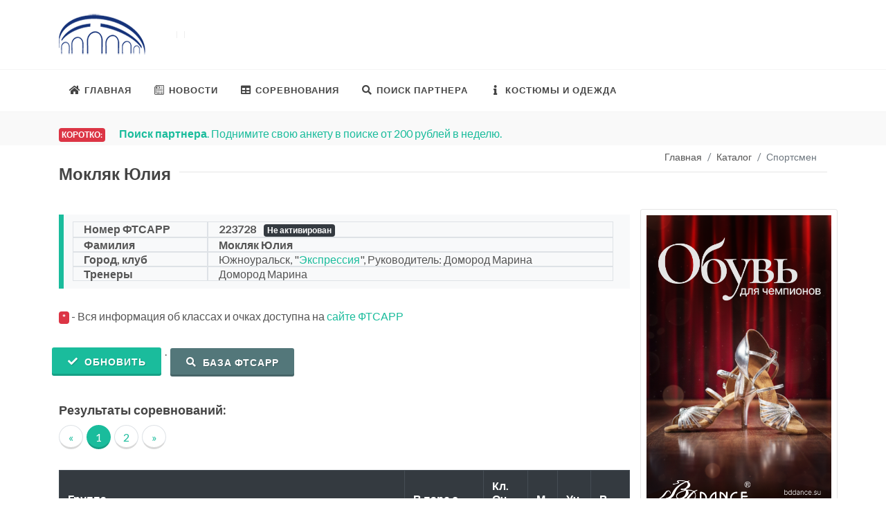

--- FILE ---
content_type: text/html; charset=UTF-8
request_url: https://ballroom.ru/catalog/dancer?bookId=223728
body_size: 55851
content:
<!DOCTYPE html>
<html lang="ru-RU">
<head>
    <!-- Global site tag (gtag.js) - Google Analytics -->
    <script async src="https://www.googletagmanager.com/gtag/js?id=UA-10552809-1"></script>
    <script>
        window.dataLayer = window.dataLayer || [];
        function gtag(){dataLayer.push(arguments);}
        gtag('js', new Date());

        gtag('config', 'UA-10552809-1');
    </script>

    <meta http-equiv="content-type" content="text/html; charset=utf-8" />
    <meta name="author" content="Ballroom.ru" />
    <meta name="viewport" content="width=device-width, initial-scale=1" />
    <link rel="icon" href="https://ballroom.ru/ballroom.png" type="image/png">

            <title>Мокляк Юлия. Южноуральск - Ballroom.ru</title>
    <meta name="keywords" content="223728 Южноуральск результаты турнир   соревнование танцевальный спорт dancesport ballroom ФТСАРР РТС Мокляк Юлия">
<meta name="description" content="223728. Мокляк Юлия, Южноуральск. Результаты соревнований по  танцевальному спорту">
<meta name="csrf-param" content="_csrf-frontend">
<meta name="csrf-token" content="MWq3ATI2RtVdqL0Q-FiHqy_hUaezCdqG4ZTp3IsiCst2J91MWXIi7TzSyVeVH-_gG6g59odPqNWlrJOa_0Ynpw==">

<link href="/assets/deb900d2/css/bootstrap.css" rel="stylesheet">
<link href="//fonts.googleapis.com/css?family=Lato:300,400,400i,700|Poppins:300,400,500,600,700|PT+Serif:400,400i&amp;display=swap" rel="stylesheet">
<link href="//use.fontawesome.com/releases/v5.3.1/css/all.css" rel="stylesheet">
<link href="/css/style.css?20170701114703" rel="stylesheet">
<link href="/css/dark.css" rel="stylesheet">
<link href="/css/font-icons.css" rel="stylesheet">
<link href="/css/animate.css" rel="stylesheet">
<link href="/css/magnific-popup.css" rel="stylesheet">

    <!-- Yandex.RTB -->
    <script>window.yaContextCb=window.yaContextCb||[]</script>
    <script src="https://yandex.ru/ads/system/context.js" async></script>
    <!-- Yandex.Metrika counter -->
    <script type="text/javascript" >
        (function(m,e,t,r,i,k,a){m[i]=m[i]||function(){(m[i].a=m[i].a||[]).push(arguments)};
            m[i].l=1*new Date();k=e.createElement(t),a=e.getElementsByTagName(t)[0],k.async=1,k.src=r,a.parentNode.insertBefore(k,a)})
        (window, document, "script", "https://mc.yandex.ru/metrika/tag.js", "ym");

        ym(87615261, "init", {
            clickmap:true,
            trackLinks:true,
            accurateTrackBounce:true,
            webvisor:true
        });
    </script>
    <noscript><div><img src="https://mc.yandex.ru/watch/87615261" style="position:absolute; left:-9999px;" alt="" /></div></noscript>
    <!-- /Yandex.Metrika counter -->
    <script async src="https://pagead2.googlesyndication.com/pagead/js/adsbygoogle.js?client=ca-pub-1245861266340646"
            crossorigin="anonymous"></script>
<!-- SAPE RTB JS -->
<script
    async="async"
    src="https://cdn-rtb.sape.ru/rtb-b/js/212/2/147212.js"
    type="text/javascript">
</script>
<!-- SAPE RTB END -->
</head>

<body class="stretched">
<!-- Document Wrapper
============================================= -->
<div id="wrapper" class="clearfix">


    <!-- Header
    ============================================= -->
    <header id="header" class="header-size-sm" data-sticky-shrink="false">
        <div class="container">
            <div class="row header-row flex-column  flex-lg-row justify-content-center justify-content-lg-start justify-content-md-start-start">

                <!-- Logo
                ============================================= -->
                <div id="logo" class="col mr-0 mr-lg-auto col-lg-auto">
                    <a href="http://ballroom.ru"><img src="/images/ballroom_dom1.png" alt=""></a>
                </div><!-- #logo end -->

                <div class="col  header-misc mb-4 mb-lg-0 d-none d-lg-flex">

                    <div class="top-advert">
                        <!-- топ баннер -->
                        <noindex>
                                <!-- Yandex.RTB R-A-3159-10 -->
                                <div id="yandex_rtb_R-A-3159-10"></div>
                                <script>window.yaContextCb.push(()=>{
                                        Ya.Context.AdvManager.render({
                                            renderTo: 'yandex_rtb_R-A-3159-10',
                                            blockId: 'R-A-3159-10'
                                        })
                                    })</script>

                        </noindex>
                        <!--\\ топ баннер -->
                    </div>

                </div>

            </div>
        </div>

        <div id="header-wrap" class="border-top border-f5">
            <div class="container">
                <div class="header-row justify-content-between">



                    <div id="primary-menu-trigger">
                        <svg class="svg-trigger" viewBox="0 0 100 100"><path d="m 30,33 h 40 c 3.722839,0 7.5,3.126468 7.5,8.578427 0,5.451959 -2.727029,8.421573 -7.5,8.421573 h -20"></path><path d="m 30,50 h 40"></path><path d="m 70,67 h -40 c 0,0 -7.5,-0.802118 -7.5,-8.365747 0,-7.563629 7.5,-8.634253 7.5,-8.634253 h 20"></path></svg>
                    </div>
                    
<!-- Primary Navigation
============================================= -->
<nav class="primary-menu">

    <ul class="menu-container">
        <li class="menu-item">
            <a class="menu-link" href="http://ballroom.ru"><div><i class="icon-home"></i>Главная</div></a>
        </li>
        <li class="menu-item">
            <a class="menu-link" href="/news/index"><div><i class="icon-news"></i>Новости</div></a>
        </li>
        <li class="menu-item">
            <a class="menu-link" href="/comp/index"><div><i class="icon-table"></i>Соревнования</div></a>
            <ul class="sub-menu-container">
                <li class="menu-item">
                    <a class="menu-link" href="/comp/index"><div><i class="icon-table"></i>График турниров</div></a>
                </li>
                <li class="menu-item">
                    <a class="menu-link" href="/comp/results"><div><i class="icon-inbox"></i>Результаты турниров</div></a>
                </li>
                <li class="menu-item">
                    <a class="menu-link" href="/online/index"><div><i class="icon-file"></i>Он-лайн результаты</div></a>
                </li>
                <li class="menu-item">
                    <a class="menu-link" href="/registr/index"><div><i class="icon-file-add"></i>Регистрация на турнир</div></a>
                </li>
                <li class="menu-item">
                    <a class="menu-link" href="/champ/index"><div><i class="icon-info"></i>ЧР и ПР 2025</div></a>
                </li>
            </ul>
        </li>
        <li class="menu-item">
            <a class="menu-link" href="/dancer-search/index"><div><i class="icon-search"></i>Поиск партнера</div></a>
            <ul class="sub-menu-container">
                <li class="menu-item">
                    <a class="menu-link" href="/dancer-search/index"><div><i class="icon-search"></i>Обьявления</div></a>
                </li>
                <li class="menu-item">
                    <a class="menu-link" href="/dancer-search/add"><div><i class="icon-file-add"></i>Добавить</div></a>
                </li>
                <li class="menu-item">
                    <a class="menu-link" href="/dancer-search/hash"><div><i class="icon-edit"></i>Редактировать</div></a>
                </li>
                <li class="menu-item">
                    <a class="menu-link" href="/dancer-search/info"><div><i class="icon-money"></i>Платные услуги</div></a>
                </li>
                <li class="menu-item">
                    <a class="menu-link" href="/info/politic"><div><i class="icon-info"></i>Политика конфиденциальности</div></a>
                </li>

            </ul>
        </li>
        <li class="menu-item">
            <a class="menu-link" href="/do/index"><div><i class="icon-info"></i>Костюмы и одежда</div></a>
            <ul class="sub-menu-container">
                <li class="menu-item">
                    <a class="menu-link" href="/do/index"><div><i class="icon-info"></i>Смотреть</div></a>
                </li>
                <li class="menu-item">
                    <a class="menu-link" href="/do/add"><div><i class="icon-file-add"></i>Добавить</div></a>
                </li>
                <li class="menu-item">
                    <a class="menu-link" href="/do/hash"><div><i class="icon-edit"></i>Редактировать</div></a>
                </li>
                <li class="menu-item">
                    <a class="menu-link" target="_blank" href="/url/sole"><div><i class="icon-sitemap"></i>Sole.Dance - Костюмы и обучение</div></a>
                </li>

            </ul>
        </li>

    </ul>
</nav><!-- #primary-menu end -->

                </div>

            </div>
        </div>
        <div class="header-wrap-clone"></div>
    </header><!-- #header end -->












    <section id="content">
        <div class="content-wrap pb-0">

            <div class="section header-stick  clearfix mb-1" style="padding: 5px 5px;">
                <div>
                    <div class="container clearfix mt-3">
                        <span class="badge badge-danger bnews-title p-1">Коротко:</span>

                        <div class="fslider bnews-slider mb-0" data-speed="800" data-pause="6000" data-arrows="false" data-pagi="false">
                            <div class="flexslider">
                                <div class="slider-wrap">
                                    <div class="slide"><a href="/dancer-search/index"><strong>Поиск партнера</strong>. Поднимите свою анкету в поиске от 200 рублей в неделю.</a></div>
<div class="slide"><A href="/do/index"><strong>Платья на продажу</strong>. Мы запустили раздел обьявлений о продаже танцевальных костюмов.</a></div>
<div class="slide"><A href="/catalog/index">Вся Ваша информация по очкам, классам, разрядам и т.д. доступна <strong>только на сайте ФТСАРР</strong>. В разделе каталог.</a></div>
<div class="slide"><a target="_blank" href="https://t.me/ballroomru"><strong>Мы в Телеграм - ballroomru</strong>. Переходите подписывайтесь</a></div>



                                </div>
                            </div>
                        </div>
                    </div>
                </div>
            </div>


            <div class="container clearfix">
                <div class="container clearfix d-lg-none aligncenter my-0 pb-5">
                    <!-- Yandex.RTB R-A-3159-9 -->
                    <div id="yandex_rtb_R-A-3159-9"></div>
                    <script>window.yaContextCb.push(()=>{
                            Ya.Context.AdvManager.render({
                                renderTo: 'yandex_rtb_R-A-3159-9',
                                blockId: 'R-A-3159-9'
                            })
                        })</script>

                </div>
                <div class="container mb-3">
                    <nav aria-label="breadcrumb"><ol id="w0" class="breadcrumb"><li class="breadcrumb-item"><a href="/">Главная</a></li>
<li class="breadcrumb-item"><a href="/catalog/index">Каталог</a></li>
<li class="breadcrumb-item active" aria-current="page">Спортсмен</li>
</ol></nav>                </div>
                                <div class="fancy-title title-border">
                                         <h3 class="mt-2">Мокляк Юлия</h3>
                                    </div>
                
                                
                               <div class="row">

                    <div class="col-lg-3 col-12 order-lg-2 order-1   container clearfix">
                            <div class="row">

    <div class="col-lg-12 col-12 col-sm-6 promo promo-border text-center p-3 p-md-2 mb-2">
        <div class="row align-items-center">
            <div class="col-12">
                <a target="_blank" href="/url/bddance">
                    <img src="/images/2601bd.png" alt="" title="Инернет-магазин обуви и одежды для спортивных танцев"></a>
            </div>
        </div>
    </div>









    <div class="col-lg-12 mb-2 col-6 col-sm-6 justify-content-center d-none d-md-block">

    <!-- Yandex.RTB R-A-3159-8 -->
    <div id="yandex_rtb_R-A-3159-8"></div>
    <script>window.yaContextCb.push(()=>{
            Ya.Context.AdvManager.render({
                renderTo: 'yandex_rtb_R-A-3159-8',
                blockId: 'R-A-3159-8'
            })
        })</script>

</div>

 <div class="col-12 col-lg-12 col-sm-6  justify-content-center">
        <div class="entry-image">
            <noindex><A target="_blank" HREF="/comp/download?id=21187">
                    <img src="/images/news/2602oreshek.png" width="100%" alt="">                </A></noindex>
        </div>
    </div>


    
        <div class="col-12 col-lg-12 col-sm-6  justify-content-center">
            <div class="entry-image">
                <noindex><A target="_blank" HREF="/url/marafon">
                        <img src="/images/marafon.jpg" width="100%" alt="">                    </A></noindex>
            </div>
        </div>



                <div class="col-12 mb-4">
        <div id="list-wrapper" class="related-posts row posts-md col-mb-30"><div class="col-12 promo promo-border promo m-1 mb-2 p-2">
    <div class="row align-items-top">
        <div class="col-5">
                            <a href="/dancer-search/view?id=2275"><img src="/search_photos/2275_small_1768545201.jpg" class="img-thumbnail img-circle h-50px" alt="Blog Single"></a>
                    </div>
        <div class="col-7 align-text-top align-top">
            <div class="entry-title title-xs">
                <h3><a href="/dancer-search/view?id=2275">Иван Мамонтов</a></h3>
            </div>
            <div class="entry-meta">
                <a href="/dancer-search/view?id=2275">
                <ul>
                    <li><i class="icon-calendar1"></i> <span title="Год рождения">2016</span></li>
                    <li><i class="icon-less-than-equal"></i> 142 cм.</li>
                    <li title="Город"><i class="icon-location"></i>Новосибирск </li>
                                            <li title="Клуб"><i class="icon-address-book"></i>Европа дэнс </li>
                                        <li><i class="icon-data"></i> ST: <B>D</B>, LA: <B>D</B></li>
                </ul></a>
            </div>
        </div>
    </div>
</div>
<div class="col-12 promo promo-border promo m-1 mb-2 p-2">
    <div class="row align-items-top">
        <div class="col-5">
                            <a href="/dancer-search/view?id=2273"><img src="/search_photos/2273_small_1768563930.jpg" class="img-thumbnail img-circle h-50px" alt="Blog Single"></a>
                    </div>
        <div class="col-7 align-text-top align-top">
            <div class="entry-title title-xs">
                <h3><a href="/dancer-search/view?id=2273">Мария  </a></h3>
            </div>
            <div class="entry-meta">
                <a href="/dancer-search/view?id=2273">
                <ul>
                    <li><i class="icon-calendar1"></i> <span title="Год рождения">2016</span></li>
                    <li><i class="icon-less-than-equal"></i> 144 cм.</li>
                    <li title="Город"><i class="icon-location"></i>Новосибирск </li>
                                            <li title="Клуб"><i class="icon-address-book"></i>Аксенов-данс </li>
                                        <li><i class="icon-data"></i> ST: <B>E</B>, LA: <B>E</B></li>
                </ul></a>
            </div>
        </div>
    </div>
</div>
<div class="col-12 promo promo-border promo m-1 mb-2 p-2">
    <div class="row align-items-top">
        <div class="col-5">
                            <a href="/dancer-search/view?id=2272"><img src="/search_photos/2272_small_1768409568.jpg" class="img-thumbnail img-circle h-50px" alt="Blog Single"></a>
                    </div>
        <div class="col-7 align-text-top align-top">
            <div class="entry-title title-xs">
                <h3><a href="/dancer-search/view?id=2272">Тимофей  </a></h3>
            </div>
            <div class="entry-meta">
                <a href="/dancer-search/view?id=2272">
                <ul>
                    <li><i class="icon-calendar1"></i> <span title="Год рождения">2014</span></li>
                    <li><i class="icon-less-than-equal"></i> 148 cм.</li>
                    <li title="Город"><i class="icon-location"></i>Новосибирск </li>
                                            <li title="Клуб"><i class="icon-address-book"></i>Крепкий  орешек </li>
                                        <li><i class="icon-data"></i> ST: <B>C</B>, LA: <B>C</B></li>
                </ul></a>
            </div>
        </div>
    </div>
</div>
<div class="col-12 promo promo-border promo m-1 mb-2 p-2">
    <div class="row align-items-top">
        <div class="col-5">
                            <a href="/dancer-search/view?id=2185"><img src="/search_photos/2185_small_1761063626.jpg" class="img-thumbnail img-circle h-50px" alt="Blog Single"></a>
                    </div>
        <div class="col-7 align-text-top align-top">
            <div class="entry-title title-xs">
                <h3><a href="/dancer-search/view?id=2185">Арсений Коляда</a></h3>
            </div>
            <div class="entry-meta">
                <a href="/dancer-search/view?id=2185">
                <ul>
                    <li><i class="icon-calendar1"></i> <span title="Год рождения">2016</span></li>
                    <li><i class="icon-less-than-equal"></i> 135 cм.</li>
                    <li title="Город"><i class="icon-location"></i>Новосибирск </li>
                                            <li title="Клуб"><i class="icon-address-book"></i>Крепкий  орешек </li>
                                        <li><i class="icon-data"></i> ST: <B>H</B>, LA: <B>H</B></li>
                </ul></a>
            </div>
        </div>
    </div>
</div>
<div class="col-12 promo promo-border promo m-1 mb-2 p-2">
    <div class="row align-items-top">
        <div class="col-5">
                            <a href="/dancer-search/view?id=1496"><img src="/search_photos/1496_small_1761459046.jpeg" class="img-thumbnail img-circle h-50px" alt="Blog Single"></a>
                    </div>
        <div class="col-7 align-text-top align-top">
            <div class="entry-title title-xs">
                <h3><a href="/dancer-search/view?id=1496">Арина Голубева</a></h3>
            </div>
            <div class="entry-meta">
                <a href="/dancer-search/view?id=1496">
                <ul>
                    <li><i class="icon-calendar1"></i> <span title="Год рождения">2008</span></li>
                    <li><i class="icon-less-than-equal"></i> 163 cм.</li>
                    <li title="Город"><i class="icon-location"></i>Томск </li>
                                            <li title="Клуб"><i class="icon-address-book"></i>ТСК «Альянс ТГАСУ» </li>
                                        <li><i class="icon-data"></i> ST: <B>A</B>, LA: <B>A</B></li>
                </ul></a>
            </div>
        </div>
    </div>
</div></div>        </div>
        
</div>




                    </div>

                    <div class="col-12 order-2 order-lg-1 col-md-12 col-lg-9 mt-2   bottommargin">

                        <div class="title-block  card-body bg-light">
    <div class="container p-2">
        <div class="row mr-3">
            <div class="col-4 col-md-4 col-lg-3 border font-weight-bold">Номер ФТСАРР</div>
            <div class="col border">
                <span class="font-weight-bold mr-2">223728</span>
                                                          <span class="badge badge-dark" title="Статус не позволяет участвовать в турнирах. Нужна активация в ЛК клуба ФТСАРР и оплата годового взноса.">Не активирован</span>
                    
                            </div>
        </div>
        <div class="row mr-3">
            <div class="col-4 col-md-4 col-lg-3 border font-weight-bold">Фамилия</div>
            <div class="col border"><span class="font-weight-bold">Мокляк Юлия</span></div>
        </div>
         <div class="row mr-3">
            <div class="col-12 col-sm-4 col-md-4 col-lg-3 border font-weight-bold">Город, клуб</div>
                        <div class="col-12 col-sm-8 col-md-8 col-lg-9 border">Южноуральск, "<A href="/catalog/club?id=256">Экспрессия</A>", Руководитель: Домород&nbsp;Марина</div>
                    </div>
        <div class="row mr-3">
            <div class="col-4 col-md-4 col-lg-3 border font-weight-bold">Тренеры</div>
            <div class="col border">
                                 Домород&nbsp;Марина                                            </div>
        </div>
            </div>
</div>
<P><span class="badge badge-danger">*</span> - Вся информация об классах и очках доступна на <a target="_blank" href="/url/fdsarr">сайте ФТСАРР</a>
<div class="row">
    <noindex><a class="mt-1 button button-3d button-rounded btn-primary" href="/catalog/update?id=426" title="Обновляет информацию с сайта ФТСАРР" rel="nofollow"><i class="icon-check"></i> Обновить</a></noindex>.
    <a target="_blank" class="button button-3d button-rounded button-teal" href="/catalog/fdsarr?bookId=223728" title="Открыть базу ФТСАРР для данного спортсмена"><i class="icon-search"></i> База ФТСАРР</a>
</div>

</P>
<h4 class="mb-2">Результаты соревнований:</h4>
<div id="p0" data-pjax-container="" data-pjax-timeout="10000">
<ul class="pagination pagination-circle pagination-3d"><li class="page-item"><a class="page-link" href="/catalog/dancer?bookId=223728"><span aria-hidden="true">«</span></a></li>
<li class="page-item active"><a href="/catalog/dancer?bookId=223728" class="page-link">1</a></li>
<li class="page-item"><a href="/catalog/dancer?bookId=223728&page=2" class="page-link">2</a></li>
<li class="page-item"><a class="page-link" href="/catalog/dancer?bookId=223728&page=2"><span aria-hidden="true">»</span></a></li></ul>
    <div class="table-responsive">
        <table class="table table-striped table-bordered">
            <thead class="thead-dark">
            <tr>
                <th>Группа</th>
                <th>В паре с</th>
                <th>Кл.<BR>Оч.</th>
                <th>М.</th>
                <th>Уч.</th>
                <th>Р.</th>
            </tr>
            </thead>
            <tbody>
                            <tr>
                    <td colspan="6" align="center"><i class="icon-map-pin danger"></i> <span class="badge badge-danger">Турниры вне рейтинга</span>
                    <span class="align-content-center"><small>Турниры перечисленные ниже не попадают в рейтинг, так как с даты их проведения прошло более <span class="badge badge-danger">160 дней</span>.</small></span>
                    </td>
                </tr>
                                    <tr >
                <td><a data-pjax="0" href="/comp/group?id=19837&groupId=57#n50">Юниоры-2, Стандарт (3 танца) (E класс)</a><BR><small class="text-muted">29.09.2024, Челябинск, Дуэт</small></td>
                                <td><a data-pjax="0"  href="/catalog/dancer-id?id=425">Лытасов Павел</a></td>
                                <td>E<BR>0.05</td>
                <td>1<BR><small class="text-muted">1</small>
                                                                         </td>
                <td>1<BR><small class="text-muted">1</small></td>
                <td>
                                    <small class="text-muted">10</small>
                                                                        </td>
            </tr>
                                    <tr >
                <td><a data-pjax="0" href="/comp/group?id=19837&groupId=72#n50">Юниоры-2, Латина (3 танца) (E класс)</a><BR><small class="text-muted">29.09.2024, Челябинск, Дуэт</small></td>
                                <td><a data-pjax="0"  href="/catalog/dancer-id?id=425">Лытасов Павел</a></td>
                                <td>E<BR>0.05</td>
                <td>1<BR><small class="text-muted">1</small>
                                                                         </td>
                <td>1<BR><small class="text-muted">1</small></td>
                <td>
                                    <small class="text-muted">10</small>
                                                                        </td>
            </tr>
                                    <tr >
                <td><a data-pjax="0" href="/comp/group?id=19555&groupId=2#n23">Юниоры-2 E класс, ST (3 танца)</a><BR><small class="text-muted">21.04.2024, Челябинск, Кубок Губернатора Челябинской области</small></td>
                                <td><a data-pjax="0"  href="/catalog/dancer-id?id=425">Лытасов Павел</a></td>
                                <td>E<BR>0.06</td>
                <td>4<BR><small class="text-muted">4</small>
                                                                         </td>
                <td>4<BR><small class="text-muted">4</small></td>
                <td>
                                    <small class="text-muted">13.01</small>
                                                                        </td>
            </tr>
                                    <tr >
                <td><a data-pjax="0" href="/comp/group?id=19555&groupId=12#n23">Юниоры-2 E класс, LA (3 танца)</a><BR><small class="text-muted">21.04.2024, Челябинск, Кубок Губернатора Челябинской области</small></td>
                                <td><a data-pjax="0"  href="/catalog/dancer-id?id=425">Лытасов Павел</a></td>
                                <td>E<BR>0.6</td>
                <td>2<BR><small class="text-muted">2</small>
                                                                         </td>
                <td>4<BR><small class="text-muted">4</small></td>
                <td>
                                    <small class="text-muted">18.4</small>
                                                                        </td>
            </tr>
                                    <tr >
                <td><a data-pjax="0" href="/comp/group?id=19303&groupId=61#n124">Юниоры-2, Стандарт (3 танца) (E класс)</a><BR><small class="text-muted">03.03.2024, Челябинск, Хрустальная туфелька</small></td>
                                <td><a data-pjax="0"  href="/catalog/dancer-id?id=425">Лытасов Павел</a></td>
                                <td>E<BR>0.055</td>
                <td>3<BR><small class="text-muted">3</small>
                                                                         </td>
                <td>3<BR><small class="text-muted">3</small></td>
                <td>
                                    <small class="text-muted">10</small>
                                                                        </td>
            </tr>
                                    <tr >
                <td><a data-pjax="0" href="/comp/group?id=19303&groupId=78#n124">Юниоры-2, Латина (3 танца) (E класс)</a><BR><small class="text-muted">03.03.2024, Челябинск, Хрустальная туфелька</small></td>
                                <td><a data-pjax="0"  href="/catalog/dancer-id?id=425">Лытасов Павел</a></td>
                                <td>E<BR>0.11</td>
                <td>2<BR><small class="text-muted">2</small>
                                                                         </td>
                <td>3<BR><small class="text-muted">3</small></td>
                <td>
                                    <small class="text-muted">12.25</small>
                                                                        </td>
            </tr>
                                    <tr >
                <td><a data-pjax="0" href="/comp/group?id=19177&groupId=98#n262">Юниоры-2, Стандарт (3 танца) (E класс)</a><BR><small class="text-muted">22.01.2024, Челябинск, Чемпионаты и первенства Челябинской области</small></td>
                                <td><a data-pjax="0"  href="/catalog/dancer-id?id=425">Лытасов Павел</a></td>
                                <td>E<BR>0.05</td>
                <td>5<BR><small class="text-muted">5</small>
                                                                         </td>
                <td>5<BR><small class="text-muted">5</small></td>
                <td>
                                    <small class="text-muted">10</small>
                                                                        </td>
            </tr>
                                    <tr >
                <td><a data-pjax="0" href="/comp/group?id=19177&groupId=99#n262">Юниоры-2, Латина (3 танца) (E класс)</a><BR><small class="text-muted">22.01.2024, Челябинск, Чемпионаты и первенства Челябинской области</small></td>
                                <td><a data-pjax="0"  href="/catalog/dancer-id?id=425">Лытасов Павел</a></td>
                                <td>E<BR>0.1</td>
                <td>3<BR><small class="text-muted">3</small>
                                                                         </td>
                <td>5<BR><small class="text-muted">5</small></td>
                <td>
                                    <small class="text-muted">12.91</small>
                                                                        </td>
            </tr>
                                    <tr >
                <td><a data-pjax="0" href="/comp/group?id=18714&groupId=17#n7">Юниоры 2+1, Европейская программа, E класс</a><BR><small class="text-muted">24.09.2023, Челябинск, XI традиционный Кубок Александрии 2023</small></td>
                                <td><a data-pjax="0"  href="/catalog/dancer-id?id=425">Лытасов Павел</a></td>
                                <td>E<BR>0.06</td>
                <td>9<BR><small class="text-muted">9</small>
                                                                         </td>
                <td>9<BR><small class="text-muted">9</small></td>
                <td>
                                    <small class="text-muted">13.01</small>
                                                                        </td>
            </tr>
                                    <tr >
                <td><a data-pjax="0" href="/comp/group?id=18714&groupId=18#n24">Юниоры 2+1, Латиноамериканская программа, E класс</a><BR><small class="text-muted">24.09.2023, Челябинск, XI традиционный Кубок Александрии 2023</small></td>
                                <td><a data-pjax="0"  href="/catalog/dancer-id?id=425">Лытасов Павел</a></td>
                                <td>E<BR>0.06</td>
                <td>7<BR><small class="text-muted">7</small>
                                                                         </td>
                <td>7<BR><small class="text-muted">7</small></td>
                <td>
                                    <small class="text-muted">13.01</small>
                                                                        </td>
            </tr>
                                    <tr >
                <td><a data-pjax="0" href="/comp/group?id=16078&groupId=65#n223">Юниоры-2, Стандарт (3 танца) (E класс)</a><BR><small class="text-muted">12.02.2023, Копейск, Квалификационные соревнования, чемпионаты и первенства Челябинской области</small></td>
                                <td><a data-pjax="0"  href="/catalog/dancer-id?id=425">Лытасов Павел</a></td>
                                <td>E<BR>0.05</td>
                <td>5<BR><small class="text-muted">5</small>
                                                                         </td>
                <td>7<BR><small class="text-muted">7</small></td>
                <td>
                                    <small class="text-muted">20.1</small>
                                                                        </td>
            </tr>
                                    <tr >
                <td><a data-pjax="0" href="/comp/group?id=16078&groupId=66#n223">Юниоры-2, Латина (3 танца) (E класс)</a><BR><small class="text-muted">12.02.2023, Копейск, Квалификационные соревнования, чемпионаты и первенства Челябинской области</small></td>
                                <td><a data-pjax="0"  href="/catalog/dancer-id?id=425">Лытасов Павел</a></td>
                                <td>E<BR>0.1</td>
                <td>5<BR><small class="text-muted">5</small>
                                                                         </td>
                <td>8<BR><small class="text-muted">8</small></td>
                <td>
                                    <small class="text-muted">21.49</small>
                                                                        </td>
            </tr>
                                    <tr >
                <td><a data-pjax="0" href="/comp/group?id=15897&groupId=91#n201">Юниоры-1, Стандарт (3 танца) (до E)</a><BR><small class="text-muted">18.12.2022, Копейск, Рождество с Дансвей</small></td>
                                <td><a data-pjax="0"  href="/catalog/dancer-id?id=425">Лытасов Павел</a></td>
                                <td>E<BR>0.1</td>
                <td>6<BR><small class="text-muted">6</small>
                                                                         </td>
                <td>7<BR><small class="text-muted">7</small></td>
                <td>
                                    <small class="text-muted">10.8</small>
                                                                        </td>
            </tr>
                                    <tr >
                <td><a data-pjax="0" href="/comp/group?id=15897&groupId=92#n201">Юниоры-1, Латина (3 танца) (до E)</a><BR><small class="text-muted">18.12.2022, Копейск, Рождество с Дансвей</small></td>
                                <td><a data-pjax="0"  href="/catalog/dancer-id?id=425">Лытасов Павел</a></td>
                                <td>E<BR>0.1</td>
                <td>7<BR><small class="text-muted">7</small>
                                                                         </td>
                <td>7<BR><small class="text-muted">7</small></td>
                <td>
                                    <small class="text-muted">10</small>
                                                                        </td>
            </tr>
                                    <tr >
                <td><a data-pjax="0" href="/comp/group?id=15647&groupId=42#n157">Юниоры-1, Стандарт (3 танца) (до E)</a><BR><small class="text-muted">30.10.2022, Челябинск, Кубок Ровесника</small></td>
                                <td><a data-pjax="0"  href="/catalog/dancer-id?id=425">Лытасов Павел</a></td>
                                <td>E<BR>0.1</td>
                <td>5<BR><small class="text-muted">5</small>
                                                                         </td>
                <td>6<BR><small class="text-muted">6</small></td>
                <td>
                                    <small class="text-muted">10.95</small>
                                                                        </td>
            </tr>
                                    <tr >
                <td><a data-pjax="0" href="/comp/group?id=15647&groupId=43#n157">Юниоры-1, Латина (3 танца) (до E)</a><BR><small class="text-muted">30.10.2022, Челябинск, Кубок Ровесника</small></td>
                                <td><a data-pjax="0"  href="/catalog/dancer-id?id=425">Лытасов Павел</a></td>
                                <td>E<BR>0.1</td>
                <td>5<BR><small class="text-muted">5</small>
                                                                         </td>
                <td>6<BR><small class="text-muted">6</small></td>
                <td>
                                    <small class="text-muted">10.95</small>
                                                                        </td>
            </tr>
                                    <tr >
                <td><a data-pjax="0" href="/comp/group?id=9783&groupId=31#n82">Юниоры-1, St (3 танца) (E класс)</a><BR><small class="text-muted">25.09.2022, Челябинск, Кубок Александрии 2022</small></td>
                                <td><a data-pjax="0"  href="/catalog/dancer-id?id=425">Лытасов Павел</a></td>
                                <td>E<BR>0.1</td>
                <td>2<BR><small class="text-muted">2</small>
                                                                         </td>
                <td>2<BR><small class="text-muted">2</small></td>
                <td>
                                    <small class="text-muted">13.01</small>
                                                                        </td>
            </tr>
                                    <tr >
                <td><a data-pjax="0" href="/comp/group?id=9783&groupId=32#n82">Юниоры-1, La (3 танца) (E класс)</a><BR><small class="text-muted">25.09.2022, Челябинск, Кубок Александрии 2022</small></td>
                                <td><a data-pjax="0"  href="/catalog/dancer-id?id=425">Лытасов Павел</a></td>
                                <td>E<BR>0.1</td>
                <td>3<BR><small class="text-muted">3</small>
                                                                         </td>
                <td>3<BR><small class="text-muted">3</small></td>
                <td>
                                    <small class="text-muted">13.01</small>
                                                                        </td>
            </tr>
                                    <tr >
                <td><a data-pjax="0" href="/comp/group?id=4748&groupId=16#n313">Юниоры-1, St (3 танца) (до E класс)</a><BR><small class="text-muted">15.05.2022, Челябинск, Урал-Россия</small></td>
                                <td><a data-pjax="0"  href="/catalog/dancer-id?id=425">Лытасов Павел</a></td>
                                <td>E<BR>0.1</td>
                <td>13<BR><small class="text-muted">13</small>
                                                                         </td>
                <td>13<BR><small class="text-muted">13</small></td>
                <td>
                                    <small class="text-muted">13.01</small>
                                                                        </td>
            </tr>
                                    <tr >
                <td><a data-pjax="0" href="/comp/group?id=4748&groupId=17#n313">Юниоры-1, La (3 танца) (до E класс)</a><BR><small class="text-muted">15.05.2022, Челябинск, Урал-Россия</small></td>
                                <td><a data-pjax="0"  href="/catalog/dancer-id?id=425">Лытасов Павел</a></td>
                                <td>E<BR>0.1</td>
                <td>13<BR><small class="text-muted">13</small>
                                                                         </td>
                <td>13<BR><small class="text-muted">13</small></td>
                <td>
                                    <small class="text-muted">13.01</small>
                                                                        </td>
            </tr>
            
            </tbody>

        </table>

        <ul class="pagination pagination-circle pagination-3d"><li class="page-item"><a class="page-link" href="/catalog/dancer?bookId=223728"><span aria-hidden="true">«</span></a></li>
<li class="page-item active"><a href="/catalog/dancer?bookId=223728" class="page-link">1</a></li>
<li class="page-item"><a href="/catalog/dancer?bookId=223728&page=2" class="page-link">2</a></li>
<li class="page-item"><a class="page-link" href="/catalog/dancer?bookId=223728&page=2"><span aria-hidden="true">»</span></a></li></ul></div>

    </div>
 <span  class="badge badge-info font-weight-bold" title="Прошел отбор на Чемпионат/первенство России">ФТСАРР</span>  - <span class="text-smaller">Прошел отбор на Чемпионат/Первенство России. Может участвовать на Чемпионате/Первенстве Федерального округа.</span><BR>
 <span  class="badge badge-info font-weight-bold" title="Прошел отбор на Чемпионат/первенство Федерального округа">ФО</span>  - <span class="text-smaller">Участник Чемпионата/Первенства субьекта РФ. Может участвовать на Чемпионате/Первенстве Федерального округа.</span><BR>
<span class="badge badge-dark">Кл. Оч.</span> - <span class="text-smaller">Класс участника и полученные очки.</span><BR>
<span class="badge badge-dark">М.</span> - <span class="text-smaller">Общее место и место в классе.</span><BR>
<span class="badge badge-dark">Уч.</span> - <span class="text-smaller">Всего участников и участников для расчета очков для каждой пары.</span><BR>
                    
        
<div class="row mb-2">
    <div class="col-12">
        <div class="divider divider-rounded divider-center"><i class="icon-email2"></i></div>
        <span class="dropcap  badge badge-warning">!</span> <span class="text-smaller text-justify">Если информации о Вашем выступлении нет в базе сервера, это означает что РСК не загрузило результаты к нам в базу. Все результаты следует смотреть на сайте ФТСАРР.
            Разрешение на использование информации о результатах соревнований с сайта ФТСАРР нами не получено.
        </span>
    </div>
</div>
 



                    </div>



                    </div>

                </div>
                <div class="row">
                    <div class="col d-block d-sm-none">
                        <!-- Yandex.RTB R-A-3159-4 -->
                        <div id="yandex_rtb_R-A-3159-4"></div>
                        <script>window.yaContextCb.push(()=>{
                                Ya.Context.AdvManager.render({
                                    renderTo: 'yandex_rtb_R-A-3159-4',
                                    blockId: 'R-A-3159-4'
                                })
                            })</script>
                      </div>
                </div>
               



            </div>
        </div>
    </section><!-- #content end -->

    <!-- Footer
    ============================================= -->
    <footer id="footer" class="dark">
        <div class="container">

            <!-- Footer Widgets
            ============================================= -->
            <div class="footer-widgets-wrap">

                <div class="row col-mb-10">
                    <div class="col-12">

                        <div class="row col-mb-10">
                            <div class="col-md-4">

                                <div class="widget clearfix mb-2">
                                    <a href="\"><img class="footer-logo" src="/images/ballroom21.png" alt=""></a>
                                    <!-- Rating@Mail.ru counter -->
                                    <script type="text/javascript">
                                        var _tmr = window._tmr || (window._tmr = []);
                                        _tmr.push({id: "23077", type: "pageView", start: (new Date()).getTime()});
                                        (function (d, w, id) {
                                            if (d.getElementById(id)) return;
                                            var ts = d.createElement("script"); ts.type = "text/javascript"; ts.async = true; ts.id = id;
                                            ts.src = (d.location.protocol == "https:" ? "https:" : "http:") + "//top-fwz1.mail.ru/js/code.js";
                                            var f = function () {var s = d.getElementsByTagName("script")[0]; s.parentNode.insertBefore(ts, s);};
                                            if (w.opera == "[object Opera]") { d.addEventListener("DOMContentLoaded", f, false); } else { f(); }
                                        })(document, window, "topmailru-code");
                                    </script><noscript><div>
                                            <img src="//top-fwz1.mail.ru/counter?id=23077;js=na" style="border:0;position:absolute;left:-9999px;" alt="" />
                                        </div></noscript>
                                    <!-- //Rating@Mail.ru counter -->
                                    <!-- Rating@Mail.ru logo -->
                                    <a href="https://top.mail.ru/jump?from=23077">
                                        <img src="//top-fwz1.mail.ru/counter?id=23077;t=487;l=1"
                                             style="border:0;" height="31" width="88" alt="Рейтинг@Mail.ru" /></a>
                                    <!-- //Rating@Mail.ru logo -->
                                    <a href="https://ping-admin.ru/uptime/195b4bd1a9460ae26c65c4ddb22e4d9a34345.html" target="_blank"><img src="//images.ping-admin.ru/i/uptime/c136c570828910998af7d3df5dd469ce34345_102.gif" width="88" height="31" border="0" alt="Uptime по данным Ping-Admin.Ru - сервиса мониторинга доступности сайтов"></a>
                                    <div class="mt-2 text-smaller text-muted">Время актуальности: 21.01.2026 05:07:15</div>
                                </div>

                            </div>
                            <div class="col-8">
                                <div class="row">
                            <div class="col-lg-4 col-sm-4 col-6">

                                <div class="widget widget_nav_menu clearfix">

                                    <h4>Карта сайта</h4>

                                    <ul>
                                        <li><a href="/news/index">Новости</a></li>
                                        <li><a href="/comp/index">График турниров</a></li>
                                        <li><a href="/comp/results">Результаты турниров</a></li>
                                        <li><a href="/online/index">Он-лайн результаты</a></li>
                                        <li><a href="/champ/index">Чемпионат России 2025</a></li>
                                    </ul>

                                </div>

                            </div>
                            <div class="col-lg-4 col-sm-4 col-6">

                                <div class="widget widget_links clearfix">
                                    <ul>
                                        <li><a href="/dancer-search/index">Поиск партнера</a></li>
                                        <li><a href="/do/index">Костюмы и одежда</a></li>
                                        <li><a href="/url/reklama">Реклама на сайте (Word)</a></li>
                                        <li><a href="/info/politic">Конфиденциальность</a></li>
                                    </ul>
                                </div>
                            </div>



                            <div class="col-lg-4 col-sm-4 col-12">

                                <div class="widget widget_links clearfix">
                                    <h4>Cсылки</h4>
                                    <ul>
                                        <li><a target="_blank" href="/url/fdsarr">ФТСАРР</a></li>
                                        <li><a target="_blank" href="/url/ftsnso">ФТС НСО</a></li>
                                        <li><a target="_blank" href="/url/mfts">МФТС</a></li>
                                        <li><a target="_blank" href="/url/rdu">РТС</a></li>
                                        <li><a target="_blank" href="/url/skate">Skating System 6</a></li>
                                        <li><a target="_blank" href="/url/sole">Sole.Dance - костюмы для танцев</a></li>
                                        <li><a target="_blank" href="/url/dancesport">DanceSport.ru</a></li>
                                        <li><a target="_blank" href="/url/wada">РУСАДА Образование</a></li>

                                    </ul>


                                </div>
                            </div>
                            </div>
                            </div>
                            <div class="col text-muted">
                                <script type="text/javascript">
<!--
var _acic={dataProvider:10,allowCookieMatch:false};(function(){var e=document.createElement("script");e.type="text/javascript";e.async=true;e.src="https://www.acint.net/aci.js";var t=document.getElementsByTagName("script")[0];t.parentNode.insertBefore(e,t)})()
//-->
</script><!--766843875552--><div id='z71y_766843875552'></div>
                            </div>
                        </div>

                    </div>

                </div>

            </div><!-- .footer-widgets-wrap end -->

        </div>

        <!-- Copyrights
        ============================================= -->
        <div id="copyrights">
            <div class="container">

                <div class="row col-mb-10">




                    <div class="col-md-6 text-center text-md-left">
                        <a href="/info/rek" class="text-muted">
                        Copyrights &copy; 1998-2024 Ballroom.ru<BR>
                        ИП Кривощеков Дмитрий Васильевич<BR></a>
                    </div>

                    <div class="col-md-6 text-center text-md-right">
                        <div class="d-flex justify-content-center justify-content-md-end">
                            <a href="https://t.me/ballroomru" class="social-icon si-small si-borderless si-facebook">
                                <i class="icon-telegram"></i>
                                <i class="icon-telegram"></i>
                            </a>
                            <a href="mailto:i@mitkr.ru" class="social-icon si-small si-borderless si-facebook">
                                <i class="icon-email"></i>
                                <i class="icon-email"></i>
                            </a>



                        </div>

                        <div class="clear"></div>
                         <i class="icon-skype2"></i> mitkrivich
                    </div>

                </div>

            </div>
        </div><!-- #copyrights end -->
    </footer><!-- #footer end -->

</div><!-- #wrapper end -->

<!-- Go To Top
============================================= -->
<div id="gotoTop" class="icon-angle-up"></div>
<script src="/js/jquery.js"></script>
<script src="/js/plugins.min.js"></script>
<script src="/js/functions.js"></script>
<script src="/assets/2b12140b/yii.js"></script>
<script src="/assets/5defba72/jquery.pjax.js"></script>
<script src="/assets/deb900d2/js/bootstrap.bundle.js"></script>
<script>jQuery(function ($) {
jQuery(document).pjax("#p0 a", {"push":false,"replace":false,"timeout":10000,"scrollTo":false,"container":"#p0"});
jQuery(document).off("submit", "#p0 form[data-pjax]").on("submit", "#p0 form[data-pjax]", function (event) {jQuery.pjax.submit(event, {"push":false,"replace":false,"timeout":10000,"scrollTo":false,"container":"#p0"});});
});</script></body>
</html>


--- FILE ---
content_type: text/html; charset=utf-8
request_url: https://www.google.com/recaptcha/api2/aframe
body_size: 268
content:
<!DOCTYPE HTML><html><head><meta http-equiv="content-type" content="text/html; charset=UTF-8"></head><body><script nonce="4uZxt9CzngWJ4IFZHysOTw">/** Anti-fraud and anti-abuse applications only. See google.com/recaptcha */ try{var clients={'sodar':'https://pagead2.googlesyndication.com/pagead/sodar?'};window.addEventListener("message",function(a){try{if(a.source===window.parent){var b=JSON.parse(a.data);var c=clients[b['id']];if(c){var d=document.createElement('img');d.src=c+b['params']+'&rc='+(localStorage.getItem("rc::a")?sessionStorage.getItem("rc::b"):"");window.document.body.appendChild(d);sessionStorage.setItem("rc::e",parseInt(sessionStorage.getItem("rc::e")||0)+1);localStorage.setItem("rc::h",'1768961242574');}}}catch(b){}});window.parent.postMessage("_grecaptcha_ready", "*");}catch(b){}</script></body></html>